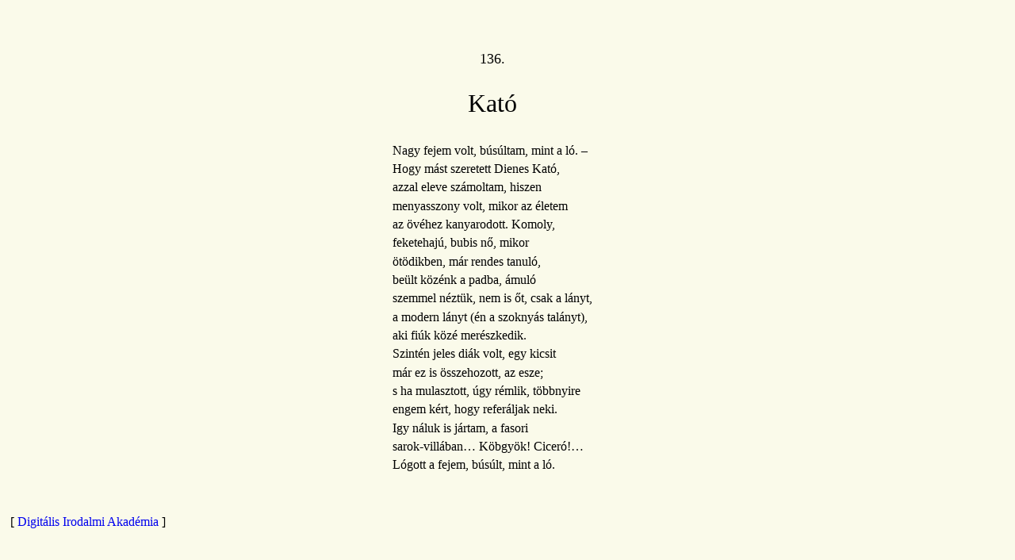

--- FILE ---
content_type: text/html
request_url: https://konyvtar.dia.hu/html/muvek/SZABOL/szabol00154/szabol00827/szabol00827.html
body_size: 1928
content:
<!DOCTYPE html PUBLIC "-//W3C//DTD HTML 4.01 Transitional//EN" "http://www.w3.org/TR/html4/loose.dtd">
<html>
<head>
<meta http-equiv="Content-Type" content="text/html; charset=utf-8">
<title> == DIA Mű == </title>
<STYLE type="text/css"> 			
			    html {  /*scrollbar-face-color:#32504F;
				    scrollbar-shadow-color:#32504F;
				    scrollbar-highlight-color:#B4B49C;
				    scrollbar-3dlight-color:#B4B49C;
				    scrollbar-darkshadow-color:#32504F;
				    scrollbar-track-color:#B4B49C;
				    scrollbar-arrow-color:#B4B49C;
				    */
				    scrollbar-face-color:#666666;
				    scrollbar-shadow-color:#666633;
				    scrollbar-highlight-color:#ffcc00;
				    scrollbar-3dlight-color:#B4B49C;
				    scrollbar-darkshadow-color:#32504F;
				    scrollbar-track-color:#cccc99;
				    scrollbar-arrow-color:#ffcc00;
				    }			
			    .border {margin-top: -7pt; margin-left: 10pt; margin-bottom: 0pt; margin-right: 10pt; background: #FAFAEA; text-align: justify; font-family:Garamond;}
			    .oldaltores {margin-bottom: 60pt;} 
			    .sor {margin-bottom: 1pt;} 
			    .sorokcsoportja {margin-bottom: 8pt;} 
			    .smallcaps {font-variant:small-caps;}
			    .uppercase {text-transform: none;} 
			    .beszelo {font-weight: bold; margin-top: 8pt;}
			    .szinpadiut {font-style: italic;} 
			    .resz-szlista {font-style: italic;}
			    .szlista-cim {font-weight:bold; text-align:left; margin-bottom:6.5pt; font-style: normal; font-size:larger;} 
			    .szcsop-cim {font-weight:normal; text-align:left; font-style: normal; text-transform: none;}
			    .pdrama {margin-bottom:6.5pt;} 
			    .szerzoiut {margin-bottom:6.5pt; font-style: italic;} 
			    p {margin-top: 3pt; margin-bottom:3pt; text-align: justify;} 
			    div {margin-top: 3pt; margin-bottom:3pt;} 
			    td div {margin-top: 0pt; margin-bottom:0pt;} 
			    td p {margin-bottom: 4pt;} 
			    h1 {margin-top: 20pt; margin-bottom: 20pt; font-weight:normal;} 
			    h2 {margin-top: 25pt; margin-bottom: 20pt; font-weight: normal;} 
			    h3 {margin-top: 20pt; margin-bottom: 15pt; font-weight: normal;}
			    h4 {margin-top: 20pt; margin-bottom: 10pt; font-weight: normal;} 
			    h5 {margin-top: 20pt; margin-bottom: 10pt; font-weight: normal;} 
			    h6 {margin-top: 20pt; margin-bottom: 10pt; font-weight: normal;} 
			    .ecim {margin-top: 20pt; margin-bottom: 10pt;}
			    .bmcim {margin-top: 20pt; margin-bottom: 10pt;} 
			    .alcim {margin-bottom: 20pt;font-weight: normal;} 
			    .motto {margin-top: 5pt; margin-bottom: 20pt;} 
			    .ajanlas {margin-top: 5pt; margin-bottom: 0pt;} 
			    .nyitoresz {margin-bottom: 15pt;} 
			    .idez {margin-bottom: 5pt;} 
			    a {text-decoration:none;font-size:normal;} 
			    .keresett-szo {background-color: #32504F; color:#FAFAEA;} 
			    .nowrap { white-space: nowrap;}
			    #navmenu {position: relative;
				      top: 0px;
				      left: 0px;
				      float: left;
				      border: 0px outset black;}
			</STYLE>
<script></script>
</head>
<body class="border"><div style="width:97%;"><table align="center" height="650" border="0" style=""><tr><td><div><div>
<div class="alcim"><h6 style="font-size:110%;text-align:center;"><div style="">136.</div></h6></div>
<h1 class="uppercase" style="font-size:200%;text-align:center;">Kató</h1>
<table align="center" border="0"><tr><td style="">
<table width="100%" border="0" cellpadding="0" class="sor"><tr><td width="100%" style="">Nagy fejem volt, búsúltam, mint a ló. –</td></tr></table>
<table width="100%" border="0" cellpadding="0" class="sor"><tr><td width="100%" style="">Hogy mást szeretett Dienes Kató,</td></tr></table>
<table width="100%" border="0" cellpadding="0" class="sor"><tr><td width="100%" style="">azzal eleve számoltam, hiszen</td></tr></table>
<table width="100%" border="0" cellpadding="0" class="sor"><tr><td width="100%" style="">menyasszony volt, mikor az életem</td></tr></table>
<table width="100%" border="0" cellpadding="0" class="sor"><tr><td width="100%" style="">az övéhez kanyarodott. Komoly,</td></tr></table>
<table width="100%" border="0" cellpadding="0" class="sor"><tr><td width="100%" style="">feketehajú, bubis nő, mikor</td></tr></table>
<table width="100%" border="0" cellpadding="0" class="sor"><tr><td width="100%" style="">ötödikben, már rendes tanuló,</td></tr></table>
<table width="100%" border="0" cellpadding="0" class="sor"><tr><td width="100%" style="">beült közénk a padba, ámuló</td></tr></table>
<table width="100%" border="0" cellpadding="0" class="sor"><tr><td width="100%" style="">szemmel néztük, nem is őt, csak a lányt,</td></tr></table>
<table width="100%" border="0" cellpadding="0" class="sor"><tr><td width="100%" style="">a modern lányt (én a szoknyás talányt),</td></tr></table>
<table width="100%" border="0" cellpadding="0" class="sor"><tr><td width="100%" style="">aki fiúk közé merészkedik.</td></tr></table>
<table width="100%" border="0" cellpadding="0" class="sor"><tr><td width="100%" style="">Szintén jeles diák volt, egy kicsit</td></tr></table>
<table width="100%" border="0" cellpadding="0" class="sor"><tr><td width="100%" style="">már ez is összehozott, az esze;</td></tr></table>
<table width="100%" border="0" cellpadding="0" class="sor"><tr><td width="100%" style="">s ha mulasztott, úgy rémlik, többnyire</td></tr></table>
<table width="100%" border="0" cellpadding="0" class="sor"><tr><td width="100%" style="">engem kért, hogy referáljak neki.</td></tr></table>
<table width="100%" border="0" cellpadding="0" class="sor"><tr><td width="100%" style="">Igy náluk is jártam, a fasori</td></tr></table>
<table width="100%" border="0" cellpadding="0" class="sor"><tr><td width="100%" style="">sarok-villában… Köbgyök! Ciceró!…</td></tr></table>
<table width="100%" border="0" cellpadding="0" class="sor"><tr><td width="100%" style="">Lógott a fejem, búsúlt, mint a ló.</td></tr></table>
</td></tr></table>
</div></div></td></tr></table></div>
<span>[ <a style="text-decoration:none;" href="http://www.dia.pim.hu" target="_blank" title="Vissza a Digitális Irodalmi Akadémia kezdőlapjára">Digitális Irodalmi Akadémia</a> ]</span> <script type="text/javascript"> var gaJsHost = (("https:" == document.location.protocol) ? "https://ssl." : "http://www."); document.write(unescape("%3Cscript src='" + gaJsHost + "google-analytics.com/ga.js' type='text/javascript'%3E%3C/script%3E")); </script> <script type="text/javascript"> var pageTracker = _gat._getTracker("UA-3382959-7"); pageTracker._trackPageview(); </script> </body></html>
